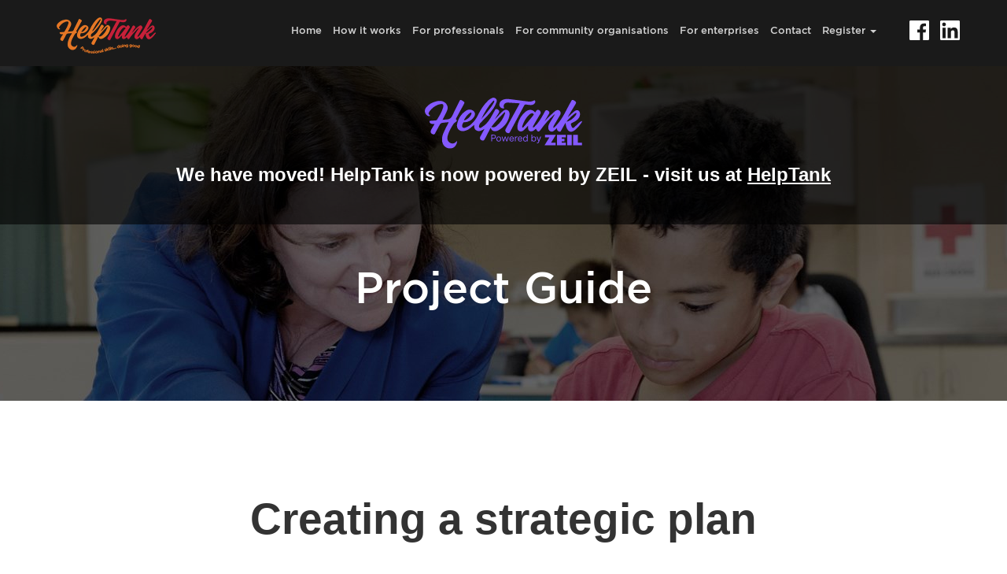

--- FILE ---
content_type: text/html; charset=utf-8
request_url: https://helptank.nz/for-not-for-profits/building-your-foundations/creating-a-strategic-plan/
body_size: 6204
content:

<!DOCTYPE html>
<html lang="en">
<head>
    <meta charset="utf-8">
    <meta http-equiv="X-UA-Compatible" content="IE=edge">
    <meta name="viewport" content="width=device-width, initial-scale=1">

    <script type="text/javascript">
    !function (a, b, c, d, e, f, g, h) {
        a.RaygunObject = e, a[e] = a[e] || function () {
            (a[e].o = a[e].o || []).push(arguments)
        }, f = b.createElement(c), g = b.getElementsByTagName(c)[0],
            f.async = 1, f.src = d, g.parentNode.insertBefore(f, g), h = a.onerror, a.onerror = function (b, c, d, f, g) {
                h && h(b, c, d, f, g), g || (g = new Error(b)), a[e].q = a[e].q || [], a[e].q.push({
                    e: g
                })
            }
    }(window, document, "script", "//cdn.raygun.io/raygun4js/raygun.min.js", "rg4js");
</script>
<script type="text/javascript">
    rg4js('apiKey', 'ffcLy23Y2xGUYocHimyt3w');
    rg4js('enableCrashReporting', true);
</script>

    
<title>Creating a strategic plan - HelpTank</title>

    <meta name="description" content="" />
        <meta name="keywords" content="" />
    <meta property="og:type" content="website" />
    <meta property="og:site_name" content="HelpTank" />
    <meta property="og:title" content="" />
    <meta property="og:image" content="https://helptank.nz" />
    <meta property="og:description" content="" />
        <meta property="og:url" content="https://helptank.nz/for-not-for-profits/building-your-foundations/creating-a-strategic-plan/" />
        <meta property="og:updated_time" content="2019-04-08T16:06:23.7500000Z" />
    <meta property="twitter:card" content="summary_large_image">
    <meta property="twitter:image" content="https://helptank.nz">
    <meta property="twitter:title" content="">
    <meta property="twitter:description" content="" />


    <link href="/DependencyHandler.axd?s=[base64]&amp;t=Css&amp;cdv=25070915" type="text/css" rel="stylesheet"/>
    <!-- Google Tag Manager -->
    <script>
    (function (w, d, s, l, i) {
            w[l] = w[l] || []; w[l].push({
                'gtm.start':
                    new Date().getTime(), event: 'gtm.js'
            }); var f = d.getElementsByTagName(s)[0],
                j = d.createElement(s), dl = l != 'dataLayer' ? '&l=' + l : ''; j.async = true; j.src =
                    'https://www.googletagmanager.com/gtm.js?id=' + i + dl; f.parentNode.insertBefore(j, f);
        })(window, document, 'script', 'dataLayer', 'GTM-NGH7N7NN');</script>
    <!-- End Google Tag Manager -->
</head>
<body class="">
    <!-- Google Tag Manager (noscript) -->
    <noscript>
        <iframe src="

ns

"
                height="0" width="0" style="display:none;visibility:hidden"></iframe>
    </noscript>
    <!-- End Google Tag Manager (noscript) -->
    <header class="header-v1">
        <!-- Static navbar -->
        <nav class="navbar navbar-default navbar-sticky navbar-static-top yamm">
            <div class="container">
                <div class="navbar-header">
                    <button type="button" class="navbar-toggle collapsed" data-toggle="collapse" data-target="#navbar" aria-expanded="false" aria-controls="navbar">
                        <span class="sr-only">Toggle navigation</span>
                        <span class="icon-bar"></span>
                        <span class="icon-bar"></span>
                        <span class="icon-bar"></span>
                    </button>
                    <a class="navbar-brand" href="https://www.zeil.com/helptank" target="_blank">
                        <img src="/content/helptank/images/HelpTank.png" alt="logo" class="logo-default" />
                        <img src="/content/helptank/images/HelpTank.png" alt="logo" class="logo-scroll" />
                    </a>
                </div>
                <div id="navbar" class="navbar-collapse collapse">
                    <ul class="nav navbar-nav navbar-right">
                                <li class=""><a href="/">Home</a></li>
                                <li class=""><a href="/how-it-works/">How it works</a></li>
                                <li class=""><a href="/search/">For professionals</a></li>
                                <li class=""><a href="/for-community-organisations/">For community organisations</a></li>
                                <li class=""><a href="/for-enterprises/">For enterprises</a></li>
                                <li class=""><a href="/contact-us/">Contact</a></li>
                            <li class="dropdown ">
                                <a href="#" class="dropdown-toggle js-activated" data-toggle="dropdown" role="button" aria-haspopup="true" aria-expanded="false">Register <span class="caret"></span></a>
                                <ul class="dropdown-menu">
                                    <li><a href="https://app.zeil.com/app/login">Professional</a></li>
                                    <li><a href="https://app.zeil.com/app/login">Community organisation</a></li>
                                </ul>
                            </li>


                        <li>
                            <ul class="list-inline social-icons">
                                <li><a href="https://www.facebook.com/HelpTankNZ/" target="_blank" style="padding-right: 5px !important"><img src="/content/helptank/images/facebook-logo.svg" alt="Facebook" /></a></li>
                                
                                <li><a href="https://www.linkedin.com/company/helptank" target="_blank" style="padding-right: 5px !important"><img src="/content/helptank/images/linkedin-logo.svg" alt="LinkedIn" /></a></li>
                            </ul>
                        </li>

                    </ul>

                </div>
            </div>
            <div class="zeil-banner">
                <div class="small-zeil-logo">
                    <a href="https://www.zeil.com/helptank" target="_blank">
                        <img class="zeil-logo" src="/content/helptank/images/Helptank_20Lockup_20(Purple_20Landscape).svg" />
                    </a>
                </div>
                <h3>We have moved! HelpTank is now powered by ZEIL - visit us at <a href="https://www.zeil.com/helptank" target="_blank">HelpTank</a></h3>
            </div>
        </nav>


    </header>

    <div class="mainPageContent" style="margin-top: 84px">
        

<div class="page-title" style="background-image: url('/media/1007/07-news.jpg?center=0.3706293706293706,0.5&amp;mode=crop&amp;width=1400&amp;height=425'">
    <div class="container text-center">
        <h1>Project Guide</h1>
    </div>
</div>

<div class="white-bg pd-t-80 pd-b-30">
    <div class="container">

        <div class="row">
            <div class="col-md-12 projectGuideContainer">
                <div class="row">
                    <h1 class="text-center">Creating a strategic plan</h1>
                    <h2 class="text-orange text-center">This information will help you compile a project for a volunteer to create a roadmap for achieving your organisation&#39;s goals over the next 3-5 years.</h2>

                    <div class="projectGuideContentContainer">
                        <div class="projectGuideItem">
                            <h3>Skills required</h3>
                            <div class="projectGuideContent">
                                <p><strong>You're likely to require the volunteer to have:</strong><span></span></p>
<ul>
<li>Experience creating and analysing strategic or business plans</li>
<li>Good writing skills</li>
</ul>
                            </div>
                        </div>

                        <div class="projectGuideItem">
                            <h3>Likely project deliverables</h3>
                            <div class="projectGuideContent">
                                <p><strong>The pro bono professional will deliver some or all of the following:</strong><span></span></p>
<ul>
<li>Analyse the organisation's current needs, long-term goals, current programmes</li>
<li>Complete a workshop with the community organisation including a SWOT analysis</li>
<li>Recommend an appropriate course of action to reach their objectives, including a budget and success measures</li>
<li>Draft a plan that outlines the resources and steps needed to help the organisation get there</li>
</ul>
                            </div>
                        </div>

                        <div class="projectGuideItem">
                            <h3>Estimated time required</h3>
                            <div class="projectGuideContent">
                                <p>A project like this could be expected to take the volunteer<span> </span><strong>18-20 hours over two-three weeks</strong><span> </span>- but the amount of consultation required can impact this.</p>
<p>This project may also benefit from two or more volunteers teaming up to deliver it given its size. If you are happy to work with a team of professionals as well as an individual, make this clear in your project description.</p>
                            </div>
                        </div>

                        <div class="projectGuideItem">
                            <h3>Example of project steps with time estimates</h3>
                            <div class="projectGuideContent">
                                <p><strong>Step one: Volunteer reviews relevant materials</strong></p>
<p>The community organisation gives the volunteer relevant information, for example existing strategic planning, SWOT information, mission statement, vision and goals.</p>
<p>Likely time commitment for volunteer: three hours reading and reflecting</p>
<p> </p>
<p><strong>Step two: Analysis and workshopping</strong></p>
<p>Volunteer analyses material and may conduct a workshop with the community organisation to discuss the objectives, strategies and course of action.</p>
<p>Likely time commitment for volunteer: five hours in preparation and meeting</p>
<p> </p>
<p><strong>Step three: Writing and recommendations</strong></p>
<p>Volunteer drafts the strategic plan using the information that has been gathered to date.</p>
<p>Likely time commitment for volunteer: five hours</p>
<p> </p>
<p>The organisation provides feedback on the draft. Note, this may involve the volunteer attending a workshop; or the volunteer manager may collate any feedback and either email or discuss with the volunteer.</p>
<p>Likely time commitment for volunteer: two hours</p>
<p> </p>
<p><strong>Step four: Delivery of plan</strong></p>
<p>Volunteer incorporates the feedback and updates the document or output, providing them to the charity with any explanatory comment.</p>
<p> </p>
<p>Likely time commitment for volunteer: two hours incorporating feedback and one hour meeting with charity (if needed).</p>
                            </div>
                        </div>

                        <div class="projectGuideItem">
                            <h3>Check: before you list this project your organisation will have:</h3>
                            <div class="projectGuideContent">
                                <ol>
<li>Identified the information that will brief and support the volunteer to do this project</li>
<li>Made decisions about who needs to be consulted with and how (incl. CEO and Board of trustees)</li>
<li>Done the necessary thinking about what the strategic plan needs to include and reflect</li>
</ol>
                            </div>
                        </div>
                    </div>
                </div>
                <div class="row">
                    <a class="btn btn-primary btn-lg btn-orange sentenceCase" href="https://app.zeil.com/app/login" target="_blank">List your project now</a>
                </div>
            </div>
        </div>
    </div>
</div>

<div class="space-80"></div>

    </div>


    <footer id="footer" class="footer">
        <h3 class="text-white text-center">We have moved!</h3>
        <div class="hiw-logo">
            <a href="https://www.zeil.com/helptank" target="_blank">
                <img class="zeil-logo" src="/content/helptank/images/Helptank Lockup (Purple Landscape).svg" />
            </a>
        </div>
        <div class="container container--narrow text-center footer-link">
                <a href="/about-us/">About</a>
                <a href="/meet-the-team/">The Team</a>
                <a href="/news/">News</a>
                <a href="/help/">Help centre</a>
                <a href="/terms-and-conditions/">Terms &amp; conditions</a>
                <a href="/privacy-policy/">Privacy policy</a>
                <a href="/contact-us/">Contact</a>
        </div>
        <div class="container container--narrow text-center text-copyright">
            <span>HelpTank is an initiative of the Who Did You Help Today Trust (registered charity number CC53191)</span>
        </div>
    </footer>

    <script src="/DependencyHandler.axd?s=[base64]&amp;t=Javascript&amp;cdv=25070915" type="text/javascript"></script><script src="/DependencyHandler.axd?s=[base64]&amp;t=Javascript&amp;cdv=25070915" type="text/javascript"></script>

    

        <!-- Google tag (gtag.js) -->
        <script async src="https://www.googletagmanager.com/gtag/js?id=G-WRF58TYNB0"></script>
        <script>window.dataLayer = window.dataLayer || []; function gtag() { dataLayer.push(arguments); } gtag('js', new Date()); gtag('config', 'G-WRF58TYNB0');</script>
        <noscript><iframe src="https://www.googletagmanager.com/ns.html?id=GTM-NGH7N7NN" height="0" width="0" style="display:none;visibility:hidden"></iframe></noscript>

    <div id="uxModalContainer" class="modal fade " tabindex="-1" role="dialog">
        <div class="modal-dialog " role="document" id="uxModalContent"></div>
    </div>
</body>
</html>


--- FILE ---
content_type: image/svg+xml
request_url: https://helptank.nz/content/helptank/images/facebook-logo.svg
body_size: 259
content:
<svg data-name="Layer 1" xmlns="http://www.w3.org/2000/svg" viewBox="0 0 114 114"><path d="M107.71 0H6.29A6.29 6.29 0 0 0 0 6.29v101.42A6.29 6.29 0 0 0 6.29 114H60.9V69.91H46.09V52.66H60.9V40c0-14.72 9-22.74 22.12-22.74a121.56 121.56 0 0 1 13.28.68v15.35h-9.09c-7.12 0-8.5 3.4-8.5 8.38v11H95.8l-2.23 17.24H78.71V114h29a6.29 6.29 0 0 0 6.29-6.29V6.29A6.29 6.29 0 0 0 107.71 0z" fill="#fff"/></svg>

--- FILE ---
content_type: image/svg+xml
request_url: https://helptank.nz/content/helptank/images/Helptank_20Lockup_20(Purple_20Landscape).svg
body_size: 10924
content:
<svg xmlns="http://www.w3.org/2000/svg" width="1243" height="406" fill="none"><path fill="#8459FF" d="M1241.74 379.519h-69.48v-82.421h36.26v61.656h33.22v20.765ZM1131.69 154.14c11.5-10.862 22.84-22.043 34.66-32.585 6.87-6.23 14.06-12.459 21.88-17.251 15.82-9.903 31.95-2.875 36.1 15.014 4 16.932.16 32.266-10.22 45.843-10.22 13.417-23.48 23.001-38.65 30.029-5.75 2.716-11.98 4.792-17.25 8.147-2.4 1.597-5.12 5.91-4.64 8.306 1.44 7.188 4 14.375 6.87 21.084 4.47 10.223 11.18 11.98 19.33 4.473 12.46-11.182 23.96-23.321 36.26-34.662 4.47-4.153 9.42-7.827 14.53-11.181 2.4-1.597 8.79-5.591 11.02-3.674 1.92 1.917-1.91 8.785-3.67 11.341-14.85 21.723-30.99 42.648-51.91 59.1-4.15 3.195-8.63 6.389-13.26 8.785-16.77 8.945-31.95 5.271-43.61-9.903-9.1-11.82-12.45-25.557-14.69-39.932-.8-4.633-1.6-9.265-2.88-16.293-3.03 3.993-24.59 42.329-33.54 59.26-3.19 5.91-5.59 12.459-14.37 10.862-9.75-1.757-18.53-9.904-19.49-18.529-.32-3.195 0-6.389 0-9.264-8.15 7.028-15.82 14.375-24.28 20.924-8.95 6.869-18.85 9.584-29.711 3.674-10.702-5.75-14.056-15.174-14.695-26.515-.799-14.056 3.354-26.995 10.382-38.815 12.619-21.244 41.214-67.566 41.214-70.92-2.56 2.077-5.11 4.153-7.67 6.229-39.773 35.62-74.435 75.872-105.263 119.479-12.618 17.89-23.001 16.931-32.904-2.716a240.576 240.576 0 0 1-3.674-7.028c-3.993 3.514-7.667 6.869-11.5 10.063-7.508 6.07-15.335 11.501-25.557 11.501-13.897 0-23.161-8.146-24.279-22.043-.48-7.347-.16-14.695-.16-23.161-10.063 10.542-19.008 20.126-28.272 29.55-3.834 3.994-8.147 7.827-12.619 10.862-18.689 12.459-42.169 1.757-43.447-20.605-.639-11.661-.159-24.12 3.035-35.46 11.022-38.336 30.509-71.879 62.455-96.957 26.036-20.445 54.468-17.89 74.594 7.028 2.396-3.833 4.472-7.347 6.868-10.702 7.028-10.702 15.015-12.938 24.918-7.187 10.063 5.91 14.376 18.528 9.105 28.112-3.834 7.028-8.466 13.577-12.459 20.446-14.536 25.077-29.071 50.155-43.127 75.392-2.077 3.834-4.792 11.341-2.077 13.897 1.917 1.757 8.466-3.834 11.501-6.709 30.029-28.592 50.954-63.892 70.601-99.991 3.993-7.507 7.986-15.015 12.139-22.362 5.91-10.063 12.459-11.66 22.522-5.751 11.181 6.709 14.855 15.654 9.264 25.078-10.222 17.411-33.703 56.225-33.383 59.42 7.028-8.146 13.577-16.772 21.244-24.119 18.369-18.05 37.215-35.461 56.225-53.031 3.03-2.875 6.87-4.952 10.7-7.028 12.62-7.188 21.25-6.549 29.71 2.076 8.79 8.945 10.06 20.925 3.52 32.106-15.98 27.314-32.11 54.468-47.92 81.942-2.24 3.833-4.16 7.986-5.43 12.299-.64 2.077-1.12 5.112.95 7.188 1.28.958 4.96-.639 6.23-2.076 11.66-12.3 23.8-24.439 34.35-37.697 27.15-34.342 47.28-72.997 67.08-111.97 10.39-20.287 21.57-40.253 32.59-60.379 5.43-9.903 9.26-11.021 19.33-6.07 1.91.959 3.67 2.077 5.43 3.195 15.01 10.063 16.13 15.334 7.02 30.668-17.25 28.272-33.86 56.225-50.47 84.018-2.72 4.633-5.11 9.584-7.67 14.536.48.16.8.479 1.12.639Zm-271.222-18.689c.16-6.389-9.264-12.938-16.612-10.702-7.028 2.237-14.376 6.07-19.647 11.181-27.473 26.516-42.488 55.587-54.308 91.207-.479 1.597-2.077 8.465.798 10.222 1.438.799 4.313 1.118 5.751.32 3.993-2.396 57.982-67.886 81.303-97.596.958-1.597 1.916-3.514 2.715-4.632Zm257.802 55.267c-.64.639 11.02-1.118 17.57-3.674 22.05-8.625 39.3-25.237 53.99-43.766 2.72-3.514 5.27-7.507 6.87-11.66.96-2.396 1.92-6.07-.32-8.306-2.08-1.757-6.07-.32-7.83.958-9.74 7.348-19.48 14.695-28.27 23.161-14.53 14.056-28.11 28.752-42.01 43.287Zm-598.988 50.635c-11.021 21.563-21.404 41.849-31.786 62.135-4.632 8.945-9.105 18.049-13.897 26.994-6.549 12.459-14.056 15.015-26.036 8.945-11.021-5.591-15.174-17.251-9.424-28.272 9.264-17.73 18.848-35.141 28.272-52.711 1.278-2.396 2.396-4.952 4.473-9.265-7.508 4.313-13.098 7.667-19.008 10.702-9.744 5.112-20.126 8.306-31.307 6.389-18.849-3.194-30.349-16.611-30.669-35.779v-13.737c-4.792 4.313-8.465 7.507-12.139 10.542-11.341 9.105-22.043 19.328-34.502 26.835-9.584 5.75-20.925 9.584-31.786 11.66-37.377 7.028-63.892-18.369-56.385-55.426 9.105-45.044 32.745-81.622 71.719-107.02 14.216-9.264 29.55-11.02 45.683-4.153 22.522 9.584 29.869 29.391 18.209 50.954-12.778 23.161-33.064 37.058-58.302 43.607-7.347 1.917-15.174 1.917-22.841 1.917-6.07 0-13.737 19.327-14.535 25.077-2.396 15.334 7.028 23.64 21.883 19.328 19.167-5.591 35.939-15.654 50.634-29.231 21.404-19.647 38.335-42.648 50.794-68.844 21.245-44.724 47.44-86.254 83.539-120.436 7.667-7.348 17.571-12.779 27.155-17.73 10.382-5.431 21.403-4.792 30.668 3.034 9.584 8.147 10.223 19.647 6.229 30.03-6.229 15.973-12.938 32.265-22.362 46.481-29.071 43.926-67.246 79.226-103.505 117.562-6.23 6.549-11.82 18.369-12.14 26.515-.479 12.938 7.827 17.89 18.689 10.542 13.577-9.264 27.633-18.369 38.814-30.189 12.619-13.257 23.481-28.911 33.064-44.565 12.459-20.126 23.002-41.37 34.342-62.135 6.07-11.021 9.904-12.618 20.925-7.986 11.66 4.951 16.452 13.577 12.779 23.8-1.278 3.673-3.515 7.028-5.591 10.542-9.105 14.535-18.369 28.911-27.474 43.446.959.799 33.384-34.022 45.843-47.12 6.709-7.188 13.896-13.897 21.723-19.807 20.126-15.493 44.885-5.27 48.079 20.286 1.118 8.466-.16 17.57-2.236 26.036-11.82 50.156-42.808 85.775-86.734 110.853-5.59 3.195-12.299 5.431-18.848 6.07-20.765 1.917-29.869-1.757-42.009-25.876Zm6.23-8.306c13.736 6.389 26.355 4.153 39.932-6.709 32.106-25.557 53.19-58.621 67.087-96.797 1.437-3.833 2.556-9.743 1.597-12.459-.958-2.396-1.597-1.916-2.875-1.118-39.134 34.821-73.156 74.914-105.741 117.083Zm-79.227-63.573c.479.479 74.275-82.74 97.596-127.465 1.597-3.035 3.194-6.23 3.833-9.584.479-2.715 1.757-6.708-.479-8.785-1.757-1.597-6.07 1.438-7.987 3.354-40.891 41.051-67.246 91.526-92.963 142.48Zm-136.25 9.903c.479 1.118 2.077.639 2.556.639 21.244-2.556 52.711-32.745 56.225-53.989.799-4.951-1.917-7.188-6.389-6.708-2.396.319-4.952 1.916-7.028 3.354-19.487 13.577-32.745 32.425-44.405 52.551-.639 1.278-1.757 3.195-.959 4.153Z"/><path fill="#8459FF" d="M246.463 171.71c2.237 4.153 6.869 8.945 6.07 12.619-.798 4.153-6.229 7.507-9.903 10.702-4.792 4.312-11.341 7.347-14.695 12.459-20.126 30.987-38.975 62.774-47.919 99.352-4.792 19.647-2.556 37.537 15.174 50.794 15.973 11.82 35.141 10.702 49.197-3.354 3.035-3.195 5.91-6.549 10.862-9.105-.48 4.473-.639 9.105-1.757 13.418-6.869 29.071-28.273 47.12-55.427 46.96-28.112-.159-54.468-22.681-60.058-51.433-4.952-25.237-.48-49.676 9.264-72.677 10.702-25.717 24.119-50.155 36.259-75.233 1.597-3.354 3.514-6.389 5.75-10.702-18.05 1.917-34.981 3.354-51.753 5.591-10.063 1.277-16.292 7.986-20.924 16.771-11.341 21.404-22.842 42.648-34.023 64.052-3.354 6.549-6.07 13.258-15.653 11.022-11.98-2.716-21.564-11.022-21.245-20.606.16-5.59 1.917-11.5 4.633-16.452 8.146-15.174 17.25-29.87 26.675-45.843-6.39 0-11.501.16-16.772 0-10.702-.319-19.328-6.069-22.522-14.854-2.556-7.508-.799-10.223 7.188-10.702 13.577-.959 26.994-1.438 40.571-3.035 3.834-.479 8.945-2.556 10.702-5.431 18.689-30.349 37.377-60.698 47.6-95.2 1.437-5.11 2.396-10.382 2.555-15.653.32-9.264-4.951-15.174-14.056-14.376-9.903.959-20.126 2.716-29.39 6.39-25.717 10.222-46.642 27.154-63.573 49.196-3.035 3.994-5.43 8.466-7.667 12.939-3.674 7.187-2.715 13.097 4.153 18.049 2.236 1.597 5.43 4.632 4.632 7.348-.958 3.035-5.91 3.035-8.625 2.715-3.994-.479-8.466-1.757-11.82-3.993C-.96 129.382-6.39 100.79 8.466 80.983c19.646-26.036 46.161-42.009 77.468-50.155 17.411-4.473 34.822-7.507 52.552-1.757 29.39 9.424 53.35 39.773 36.099 77.15-9.904 21.723-32.745 67.885-34.023 70.441 3.674 0 8.945-.799 8.945-.799s15.015-1.118 23.8-1.757c23.001-2.236 34.022-9.424 42.967-28.911 18.21-39.773 38.495-78.747 57.823-118.04 4.792-9.585 8.146-10.703 17.57-5.591 3.993 2.076 7.827 4.472 11.501 7.028 11.181 7.827 11.98 11.18 5.59 23.16-20.285 37.697-40.731 75.234-61.176 112.93-1.278 2.236-2.396 4.632-3.674 7.028.958-.16 1.757 0 2.555 0ZM749.454 45.523c-30.668-1.917-59.419-3.993-88.331-5.75-17.41-.959-24.119 2.236-31.786 10.063-7.028 7.347-8.785 18.848-2.715 34.661-14.536 6.55-35.62-6.708-37.377-23.64-1.917-18.688 7.507-34.661 25.397-42.808 19.487-8.945 39.773-8.146 60.218-5.43 44.246 5.59 88.491 11.66 132.736 17.25 18.689 2.396 37.058 2.556 54.308-7.187 5.591-3.195 9.265-.64 10.383 5.43 1.438 8.626-1.597 15.654-7.987 21.404-8.944 7.987-19.806 10.063-31.147 9.424-9.744-.639-19.487-2.076-29.231-3.514-12.618-1.916-15.014-.798-20.924 10.383-36.259 68.364-72.518 137.048-108.936 205.573-6.709 12.619-11.341 14.535-23.321 9.584-11.501-4.792-17.251-15.175-14.056-26.036 1.118-3.514 2.875-6.869 4.632-10.063 34.661-63.413 69.163-126.826 103.825-190.4 1.118-2.076 2.076-4.312 4.312-8.944Zm234.643 271.542h-35.14v-19.967h86.093c-12.46 20.446-24.6 40.412-37.535 61.497h35.455v20.924h-87.048c12.778-20.765 25.077-40.731 38.175-62.454Zm97.753 42.009h31.47v20.445h-68.68v-82.421h68.68v20.126h-31.47v10.702h21.57v20.765h-21.57v10.383Zm78.43 20.605h-35.78v-82.581h35.78v82.581Zm-617.196-84.018c11.181 0 18.209 4.792 18.209 15.653 0 11.82-7.667 16.133-18.688 16.133h-11.501v21.564h-6.389v-53.35h18.369Zm0 26.036c8.146 0 11.66-3.674 11.66-10.383 0-6.868-3.833-10.063-12.299-10.063h-11.181v20.446h11.82Zm22.203 8.146c0-10.702 6.549-20.126 18.529-20.126s18.529 9.424 18.529 20.126c0 10.702-6.549 20.126-18.529 20.126s-18.529-9.424-18.529-20.126Zm30.828 0c0-7.986-3.833-14.855-12.139-14.855s-12.14 6.869-12.14 14.855c0 7.987 3.834 14.855 12.14 14.855 8.306 0 12.139-6.868 12.139-14.855Zm23 19.168-12.459-38.335h6.709l8.945 30.828 9.584-30.828h6.389l9.743 30.668 8.945-30.668h6.39l-12.3 38.335h-6.389l-9.584-30.988-9.743 30.988h-6.23Zm84.02-17.89h-28.591c.319 9.424 5.43 13.417 11.34 13.417 5.591 0 9.105-2.875 10.383-8.306l6.549.959c-1.917 6.229-6.549 12.459-16.932 12.459-9.903 0-17.73-7.028-17.73-19.967 0-12.778 8.147-20.126 18.05-20.126 9.743 0 16.931 7.667 16.931 19.168v2.396Zm-6.868-5.271c-.16-5.91-4.313-11.022-10.223-11.022-6.07 0-10.702 4.473-11.5 11.022h21.723Zm35.458-15.973v5.91c-.479 0-1.278-.16-2.556-.16-6.549 0-11.021 4.313-11.021 12.14v21.084h-6.07v-38.335h5.91v6.708c1.597-3.833 5.591-7.667 11.66-7.667.959.16 1.598.16 2.077.32Zm38.016 21.244h-28.592c.319 9.424 5.431 13.417 11.341 13.417 5.59 0 9.104-2.875 10.382-8.306l6.549.959c-1.916 6.229-6.549 12.459-16.931 12.459-9.903 0-17.73-7.028-17.73-19.967 0-12.778 8.146-20.126 18.049-20.126 9.744 0 16.932 7.667 16.932 19.168v2.396Zm-6.869-5.271c-.159-5.91-4.312-11.022-10.222-11.022-6.07 0-10.702 4.473-11.501 11.022h21.723Zm13.259 3.993c0-11.98 7.188-20.126 17.41-20.126 7.188 0 11.341 3.993 13.258 7.348v-21.564h6.07v53.35h-6.23v-6.389c-1.916 3.354-6.069 7.348-13.257 7.348-10.223.159-17.251-7.987-17.251-19.967Zm30.828 0c0-7.986-4.153-14.855-12.299-14.855-8.147 0-12.14 6.709-12.14 14.855 0 8.147 3.993 14.855 12.14 14.855 8.146 0 12.299-7.028 12.299-14.855Zm41.531 12.619v6.389h-6.07v-53.35h6.07v21.564c1.916-3.355 6.069-7.348 13.257-7.348 10.223 0 17.411 7.987 17.411 20.126 0 11.98-7.188 20.126-17.411 20.126-7.347 0-11.341-3.993-13.257-7.507Zm24.279-12.619c0-8.146-3.994-14.855-12.14-14.855s-12.299 7.028-12.299 14.855c0 7.987 4.153 14.855 12.299 14.855s12.14-6.708 12.14-14.855Zm38.813-19.167h7.028l-16.612 43.606c-2.555 6.709-7.028 9.584-12.938 9.584-1.597 0-2.556-.16-3.674-.32v-5.59c.959.159 2.236.319 3.195.319 3.833 0 5.91-1.437 7.667-5.59l1.437-3.834-14.695-38.175h7.028l10.862 31.307 10.702-31.307Z"/></svg>